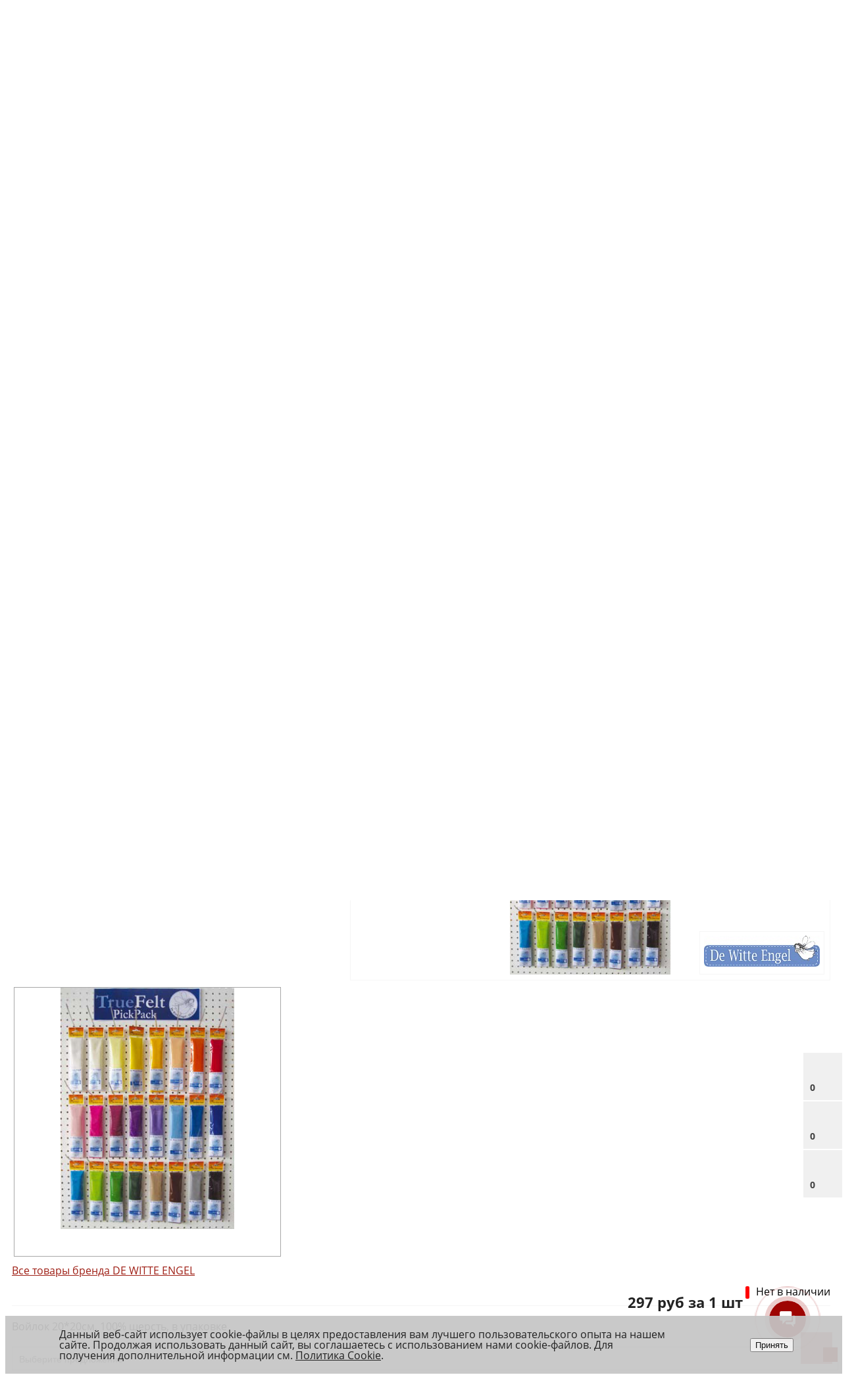

--- FILE ---
content_type: text/html; charset=UTF-8
request_url: https://fhobby.ru/bitrix/components/bitrix/catalog.bigdata.products/ajax.php?AJAX_ITEMS=undefined&RID=undefined
body_size: 7352
content:
<script>
			BX.cookie_prefix = 'BITRIX_SM';
			BX.cookie_domain = 'fhobby.ru';
			BX.current_server_time = '1768901402';

			if (!JCCatalogBigdataProducts.productsByRecommendation)
			{
				JCCatalogBigdataProducts.productsByRecommendation = [];
			}

			JCCatalogBigdataProducts.productsByRecommendation[34385] = "bestsellers";
JCCatalogBigdataProducts.productsByRecommendation[37193] = "bestsellers";
JCCatalogBigdataProducts.productsByRecommendation[37194] = "bestsellers";
JCCatalogBigdataProducts.productsByRecommendation[37196] = "bestsellers";


			BX.ready(function(){
				bx_rcm_adaptive_recommendation_event_attaching([{'productId':'34385','productUrl':'/catalog/felting_valyanie/igly_dlya_svalivaniya_shersti_tonkie_prym_131160/offer/#OFFER_ID#/','recommendationId':'bestsellers'},{'productId':'37193','productUrl':'/catalog/felting_valyanie/voylok_20_30_0_1sm_richard_wernekinck_wolgroothander_560221_20_30/offer/#OFFER_ID#/','recommendationId':'bestsellers'},{'productId':'37194','productUrl':'/catalog/felting_valyanie/nabor_voyloka_20_30sm_100_sherst_10_tsvetov_richard_wernekinck_wolgroothander_560221_n02/offer/#OFFER_ID#/','recommendationId':'bestsellers'},{'productId':'37196','productUrl':'/catalog/felting_valyanie/nabor_voyloka_20_30sm_100_sherst_10_tsvetov_richard_wernekinck_wolgroothander_560221_n06/offer/#OFFER_ID#/','recommendationId':'bestsellers'}], 'bigdata_recommended_products_Zz2YMH_items');
			});
		</script><!--'start_frame_cache_Zz2YMH'-->
<script type="text/javascript">
	BX.cookie_prefix = 'BITRIX_SM';
	BX.cookie_domain = 'fhobby.ru';
	BX.current_server_time = '1768901402';

	BX.ready(function(){
		bx_rcm_recommendation_event_attaching(BX('bigdata_recommeded_products_520585969_items'));
	});

</script>

<script type="text/javascript">
	BX.message({
		CBD_MESS_BTN_BUY: 'Купить',
		CBD_MESS_BTN_ADD_TO_BASKET: 'В корзину',

		CBD_MESS_BTN_DETAIL: 'Подробнее',

		CBD_MESS_NOT_AVAILABLE: 'Подробнее',
		CBD_BTN_MESSAGE_BASKET_REDIRECT: 'Перейти в корзину',
		BASKET_URL: '/personal/basket/',
		CBD_ADD_TO_BASKET_OK: 'Товар добавлен в корзину',
		CBD_TITLE_ERROR: 'Ошибка',
		CBD_TITLE_BASKET_PROPS: 'Свойства товара, добавляемые в корзину',
		CBD_TITLE_SUCCESSFUL: 'Товар добавлен в корзину',
		CBD_BASKET_UNKNOWN_ERROR: 'Неизвестная ошибка при добавлении товара в корзину',
		CBD_BTN_MESSAGE_SEND_PROPS: 'Выбрать',
		CBD_BTN_MESSAGE_CLOSE: 'Закрыть'
	});
	</script>
	<span id="bigdata_recommeded_products_520585969_items" class="bigdata_recommended_products_items">
	<input type="hidden" name="bigdata_recommendation_id" value="">
	        <h2>Персональные рекомендации</h2>
	<div class="row bxr-list">
	            <div id="bx_1182278561_3438534385" class="t_1 col-lg-3 col-md-3 col-sm-6 col-xs-12">
                    

	<div class="bxr-ecommerce-v3-lite" data-uid="0" data-resize="1" id="bx_1182278561_3438534385">
		<div class="bxr-element-container">
                    <div class="bxr-element-image">
                                                <a href="/catalog/felting_valyanie/igly_dlya_svalivaniya_shersti_tonkie_prym_131160/offer/#OFFER_ID#/">
                                <img src="/upload/resize_cache/iblock/c02/160_160_1/fp0h7mrflq583ceq6jlvz6rvc68kxsad.jpg" id="bx_1182278561_3438534385_pict" alt="Купить недорого   Иглы для сваливания шерсти тонкие, Prym, 131160" title="Купить недорого   Иглы для сваливания шерсти тонкие, Prym, 131160">
                            </a>
                            <!--<button class="bxr-element-detail-button bxr-bg-hover-light hidden-sm hidden-xs">
                                    <i class="fa fa-search-plus"></i>
                            </button>-->
                    </div>

                    
<div class="bxr-circle-marker-vertical">
						</div>



                    <div class="bxr-cart-basket-indicator">
                            <div class="bxr-indicator-item bxr-indicator-item-basket" data-item="34385">
                                    <span class="fa fa-shopping-cart"></span>
                                    <span class="bxr-counter-item bxr-counter-item-basket" data-item="34385">0</span>
                            </div>
                    </div>

                    <div class="bxr-sale-indicator">
                            <div class="bxr-basket-group">
                                <form class="bxr-basket-action bxr-basket-group" action="">
                                    <button class="bxr-indicator-item bxr-indicator-item-favor bxr-basket-favor" data-item="34385" tabindex="0">
                                        <span class="fa fa-heart-o"></span>
                                    </button>
                                    <input type="hidden" name="item" value="34385" tabindex="0">
                                    <input type="hidden" name="action" value="favor" tabindex="0">
                                    <input type="hidden" name="favor" value="yes">
                                </form>
                            </div>
                                                </div>
                    <div class="bxr-bottom-block">
                        			<div class="bxr-element-name" id="bxr-element-name-34385">
				<a href="/catalog/felting_valyanie/igly_dlya_svalivaniya_shersti_tonkie_prym_131160/offer/#OFFER_ID#/" id="bx_1182278561_3438534385" title="Иглы для сваливания шерсти тонкие, Prym, 131160">
                                    Иглы для сваливания шерсти тонкие, Prym, 131160                                </a>
                                			</div>

                        <div class="bxr-ra-string">
                            
                                                            <div class="bxr-element-avail" id="bx_1182278561_3438534385_avail">
                                        <div class="bxr-instock-wrap"><i class="fa fa-times"> нет в наличии</i></div>                                </div>
                            
                            <div class="clearfix"></div>
                        </div>


			<div class="bxr-element-price" id="bx_1182278561_3438534385_price">
				

<div class="bxr-product-price-wrap gggeee">
    <div class="bxr-market-item-price bxr-format-price">
        <!--current price with all discounts-->
        <span class="bxr-market-current-price bxr-market-format-price">
            			1 285 руб.		</span>
        <!--old price-->
                <div class="clearfix"></div>
    </div>
    <div class="clearfix"></div>
</div>
			</div>

			<div class="bxr-element-action"  id="bx_1182278561_3438534385_basket_actions">
                            <!--basket-btns block-->
	                            <div class="bxr-subscribe-wrap">
                                        
<span id="bxr-ev3l-0-34385-subscribe" class=
	"bxr-color-button bxr-subscribe" data-item=
	"34385" style=
		"">
                    Подписаться        </span>
<input type="hidden" id="bxr-ev3l-0-34385-subscribe_hidden">
<script type="text/javascript">
	var obbx_3066106591_bxrxev3lx0x34385xsubscribe = new JCCatalogProductSubscribe({'buttonId':'bxr-ev3l-0-34385-subscribe','jsObject':'obbx_3066106591_bxrxev3lx0x34385xsubscribe','alreadySubscribed':false,'productId':'34385','buttonClass':'bxr-color-button bxr-subscribe','urlListSubscriptions':'/'});

	BX.message({
		CPST_SUBSCRIBE_POPUP_TITLE: 'Подписка на товар',
		CPST_SUBSCRIBE_BUTTON_NAME: 'Подписаться',
		CPST_SUBSCRIBE_BUTTON_CLOSE: 'Закрыть',
		CPST_SUBSCRIBE_MANY_CONTACT_NOTIFY: 'Выберите способ уведомления:',
		CPST_SUBSCRIBE_LABLE_CONTACT_INPUT: 'Укажите Ваш #CONTACT#: ',
		CPST_SUBSCRIBE_VALIDATE_UNKNOW_ERROR: 'Ошибка валидации',
		CPST_SUBSCRIBE_VALIDATE_ERROR_EMPTY_FIELD: 'Не заполнено поле \"#FIELD#\"',
		CPST_SUBSCRIBE_VALIDATE_ERROR: 'Вы не выбрали способ уведомления',
		CPST_SUBSCRIBE_CAPTCHA_TITLE: 'Введите слово на картинке',
		CPST_STATUS_SUCCESS: 'Успешно',
		CPST_STATUS_ERROR: 'Произошла ошибка',
		CPST_ENTER_WORD_PICTURE: 'Введите слово на картинке',
		CPST_TITLE_ALREADY_SUBSCRIBED: 'Вы уже подписаны на данный товар',
		CPST_POPUP_SUBSCRIBED_TITLE: 'Вы подписаны',
		CPST_POPUP_SUBSCRIBED_TEXT: 'Список товаров на которые вы подписаны можно увидеть по ссылке #URL#'
	});
</script><script type="text/javascript">
	BX.ready(BX.defer(function(){
		if (!!window.obbx_3066106591_bxrxev3lx0x34385xsubscribe)
		{
			window.obbx_3066106591_bxrxev3lx0x34385xsubscribe.setButton('');
		}
	}));
</script>
                </div>
            				</div>
                    </div>
		</div>
	</div>



<script>

        catalogEcommerceV3Lite.resizeVerticalBlock();

</script>            </div>
                            <script type="text/javascript">
                        var obbx_1182278561_3438534385 =
                        new JCCatalogBigdataProducts({'PRODUCT_TYPE':'1','SHOW_QUANTITY':false,'SHOW_ADD_BASKET_BTN':false,'SHOW_BUY_BTN':true,'SHOW_ABSENT':true,'PRODUCT':{'ID':'34385','NAME':'Иглы для сваливания шерсти тонкие, Prym, 131160','PICT':{'ID':'57027250','SRC':'/upload/iblock/4e5/apr5dtpdhxa4w73k7k0a2qnso839kzak.jpg','WIDTH':'282','HEIGHT':'700'},'CAN_BUY':false,'SUBSCRIPTION':false,'CHECK_QUANTITY':true,'MAX_QUANTITY':'0','STEP_QUANTITY':'1','QUANTITY_FLOAT':false,'ADD_URL':'/catalog/khobbi_i_tvorchestvo/voylok_20_20sm_de_witte_engel_vpak999/offer/49720/?action_cbdp=ADD2BASKET&id=34385&AJAX_ITEMS=undefined&RID=undefined','SUBSCRIBE_URL':'/catalog/khobbi_i_tvorchestvo/voylok_20_20sm_de_witte_engel_vpak999/offer/49720/?action_cbdp=SUBSCRIBE_PRODUCT&id=34385&AJAX_ITEMS=undefined&RID=undefined'},'BASKET':{'ADD_PROPS':true,'QUANTITY':'quantity','PROPS':'prop','EMPTY_PROPS':''},'VISUAL':{'ID':'bx_1182278561_3438534385','PICT_ID':'bx_1182278561_3438534385_pict','QUANTITY_ID':'bx_1182278561_3438534385_quantity','QUANTITY_UP_ID':'bx_1182278561_3438534385_quant_up','QUANTITY_DOWN_ID':'bx_1182278561_3438534385_quant_down','PRICE_ID':'bx_1182278561_3438534385_price','BUY_ID':'bx_1182278561_3438534385_buy_link','BASKET_PROP_DIV':'bx_1182278561_3438534385_basket_prop','BASKET_FORM':''},'LAST_ELEMENT':'N','HAS_OFFERS':''});
                </script>
                    <div id="bx_1182278561_3719337193" class="t_1 col-lg-3 col-md-3 col-sm-6 col-xs-12">
                    

	<div class="bxr-ecommerce-v3-lite" data-uid="0" data-resize="1" id="bx_1182278561_3719337193">
		<div class="bxr-element-container">
                    <div class="bxr-element-image">
                                                <a href="/catalog/felting_valyanie/voylok_20_30_0_1sm_richard_wernekinck_wolgroothander_560221_20_30/offer/#OFFER_ID#/">
                                <img src="/upload/resize_cache/iblock/f78/160_160_1/2ea0dg3nfyyfmxm55l8k661msctaoswz.jpg" id="bx_1182278561_3719337193_pict" alt="Купить недорого   Войлок 20*30*0,1см, Richard Wernekinck Wolgroothander, 560221-20*30" title="Купить недорого   Войлок 20*30*0,1см, Richard Wernekinck Wolgroothander, 560221-20*30">
                            </a>
                            <!--<button class="bxr-element-detail-button bxr-bg-hover-light hidden-sm hidden-xs">
                                    <i class="fa fa-search-plus"></i>
                            </button>-->
                    </div>

                    
<div class="bxr-circle-marker-vertical">
						</div>



                    <div class="bxr-cart-basket-indicator">
                            <div class="bxr-indicator-item bxr-indicator-item-basket" data-item="37193">
                                    <span class="fa fa-shopping-cart"></span>
                                    <span class="bxr-counter-item bxr-counter-item-basket" data-item="37193">0</span>
                            </div>
                    </div>

                    <div class="bxr-sale-indicator">
                            <div class="bxr-basket-group">
                                <form class="bxr-basket-action bxr-basket-group" action="">
                                    <button class="bxr-indicator-item bxr-indicator-item-favor bxr-basket-favor" data-item="37193" tabindex="0">
                                        <span class="fa fa-heart-o"></span>
                                    </button>
                                    <input type="hidden" name="item" value="37193" tabindex="0">
                                    <input type="hidden" name="action" value="favor" tabindex="0">
                                    <input type="hidden" name="favor" value="yes">
                                </form>
                            </div>
                                                </div>
                    <div class="bxr-bottom-block">
                        			<div class="bxr-element-name" id="bxr-element-name-37193">
				<a href="/catalog/felting_valyanie/voylok_20_30_0_1sm_richard_wernekinck_wolgroothander_560221_20_30/offer/#OFFER_ID#/" id="bx_1182278561_3719337193" title="Войлок 20*30*0,1см, Richard Wernekinck Wolgroothander, 560221-20*30">
                                    Войлок 20*30*0,1см, Richard Wernekinck Wolgroothander, 560221-20*30                                </a>
                                			</div>

                        <div class="bxr-ra-string">
                            
                                                            <div class="bxr-element-avail" id="bx_1182278561_3719337193_avail">
                                        <div class="bxr-instock-wrap"><i class="fa fa-times"> нет в наличии</i></div>                                </div>
                            
                            <div class="clearfix"></div>
                        </div>


			<div class="bxr-element-price" id="bx_1182278561_3719337193_price">
				

<div class="bxr-product-price-wrap gggeee">
    <div class="bxr-market-item-price bxr-format-price">
        <!--current price with all discounts-->
        <span class="bxr-market-current-price bxr-market-format-price">
            			    от             					</span>
        <!--old price-->
                <div class="clearfix"></div>
    </div>
    <div class="clearfix"></div>
</div>
    <div class="bxr-offer-price-wrap" id="bxr-offer-price-40345" data-item="40345" style="display: none;">
                <div class="bxr-market-item-price bxr-format-price">
            <!--current price with all discounts-->
            <span class="bxr-market-current-price bxr-market-format-price" id="bx_1182278561_3719337193_price">
                 239 руб.            </span>
            <!--old price-->
            
            
            <div class="clearfix"></div>
        </div>
        <div class="clearfix"></div>
    </div>
       <div class="bxr-offer-price-wrap" id="bxr-offer-price-40397" data-item="40397" style="display: none;">
                <div class="bxr-market-item-price bxr-format-price">
            <!--current price with all discounts-->
            <span class="bxr-market-current-price bxr-market-format-price" id="bx_1182278561_3719337193_price">
                 239 руб.            </span>
            <!--old price-->
            
            
            <div class="clearfix"></div>
        </div>
        <div class="clearfix"></div>
    </div>
       <div class="bxr-offer-price-wrap" id="bxr-offer-price-40453" data-item="40453" style="display: none;">
                <div class="bxr-market-item-price bxr-format-price">
            <!--current price with all discounts-->
            <span class="bxr-market-current-price bxr-market-format-price" id="bx_1182278561_3719337193_price">
                 239 руб.            </span>
            <!--old price-->
            
            
            <div class="clearfix"></div>
        </div>
        <div class="clearfix"></div>
    </div>
       <div class="bxr-offer-price-wrap" id="bxr-offer-price-40540" data-item="40540" style="display: none;">
                <div class="bxr-market-item-price bxr-format-price">
            <!--current price with all discounts-->
            <span class="bxr-market-current-price bxr-market-format-price" id="bx_1182278561_3719337193_price">
                 239 руб.            </span>
            <!--old price-->
            
            
            <div class="clearfix"></div>
        </div>
        <div class="clearfix"></div>
    </div>
       <div class="bxr-offer-price-wrap" id="bxr-offer-price-40546" data-item="40546" style="display: none;">
                <div class="bxr-market-item-price bxr-format-price">
            <!--current price with all discounts-->
            <span class="bxr-market-current-price bxr-market-format-price" id="bx_1182278561_3719337193_price">
                 239 руб.            </span>
            <!--old price-->
            
            
            <div class="clearfix"></div>
        </div>
        <div class="clearfix"></div>
    </div>
       <div class="bxr-offer-price-wrap" id="bxr-offer-price-40566" data-item="40566" style="display: none;">
                <div class="bxr-market-item-price bxr-format-price">
            <!--current price with all discounts-->
            <span class="bxr-market-current-price bxr-market-format-price" id="bx_1182278561_3719337193_price">
                 239 руб.            </span>
            <!--old price-->
            
            
            <div class="clearfix"></div>
        </div>
        <div class="clearfix"></div>
    </div>
       <div class="bxr-offer-price-wrap" id="bxr-offer-price-40592" data-item="40592" style="display: none;">
                <div class="bxr-market-item-price bxr-format-price">
            <!--current price with all discounts-->
            <span class="bxr-market-current-price bxr-market-format-price" id="bx_1182278561_3719337193_price">
                 239 руб.            </span>
            <!--old price-->
            
            
            <div class="clearfix"></div>
        </div>
        <div class="clearfix"></div>
    </div>
       <div class="bxr-offer-price-wrap" id="bxr-offer-price-40624" data-item="40624" style="display: none;">
                <div class="bxr-market-item-price bxr-format-price">
            <!--current price with all discounts-->
            <span class="bxr-market-current-price bxr-market-format-price" id="bx_1182278561_3719337193_price">
                 239 руб.            </span>
            <!--old price-->
            
            
            <div class="clearfix"></div>
        </div>
        <div class="clearfix"></div>
    </div>
       <div class="bxr-offer-price-wrap" id="bxr-offer-price-40668" data-item="40668" style="display: none;">
                <div class="bxr-market-item-price bxr-format-price">
            <!--current price with all discounts-->
            <span class="bxr-market-current-price bxr-market-format-price" id="bx_1182278561_3719337193_price">
                 239 руб.            </span>
            <!--old price-->
            
            
            <div class="clearfix"></div>
        </div>
        <div class="clearfix"></div>
    </div>
       <div class="bxr-offer-price-wrap" id="bxr-offer-price-40682" data-item="40682" style="display: none;">
                <div class="bxr-market-item-price bxr-format-price">
            <!--current price with all discounts-->
            <span class="bxr-market-current-price bxr-market-format-price" id="bx_1182278561_3719337193_price">
                 239 руб.            </span>
            <!--old price-->
            
            
            <div class="clearfix"></div>
        </div>
        <div class="clearfix"></div>
    </div>
       <div class="bxr-offer-price-wrap" id="bxr-offer-price-40773" data-item="40773" style="display: none;">
                <div class="bxr-market-item-price bxr-format-price">
            <!--current price with all discounts-->
            <span class="bxr-market-current-price bxr-market-format-price" id="bx_1182278561_3719337193_price">
                 239 руб.            </span>
            <!--old price-->
            
            
            <div class="clearfix"></div>
        </div>
        <div class="clearfix"></div>
    </div>
       <div class="bxr-offer-price-wrap" id="bxr-offer-price-41006" data-item="41006" style="display: none;">
                <div class="bxr-market-item-price bxr-format-price">
            <!--current price with all discounts-->
            <span class="bxr-market-current-price bxr-market-format-price" id="bx_1182278561_3719337193_price">
                 239 руб.            </span>
            <!--old price-->
            
            
            <div class="clearfix"></div>
        </div>
        <div class="clearfix"></div>
    </div>
       <div class="bxr-offer-price-wrap" id="bxr-offer-price-41045" data-item="41045" style="display: none;">
                <div class="bxr-market-item-price bxr-format-price">
            <!--current price with all discounts-->
            <span class="bxr-market-current-price bxr-market-format-price" id="bx_1182278561_3719337193_price">
                 239 руб.            </span>
            <!--old price-->
            
            
            <div class="clearfix"></div>
        </div>
        <div class="clearfix"></div>
    </div>
       <div class="bxr-offer-price-wrap" id="bxr-offer-price-41056" data-item="41056" style="display: none;">
                <div class="bxr-market-item-price bxr-format-price">
            <!--current price with all discounts-->
            <span class="bxr-market-current-price bxr-market-format-price" id="bx_1182278561_3719337193_price">
                 239 руб.            </span>
            <!--old price-->
            
            
            <div class="clearfix"></div>
        </div>
        <div class="clearfix"></div>
    </div>
       <div class="bxr-offer-price-wrap" id="bxr-offer-price-41150" data-item="41150" style="display: none;">
                <div class="bxr-market-item-price bxr-format-price">
            <!--current price with all discounts-->
            <span class="bxr-market-current-price bxr-market-format-price" id="bx_1182278561_3719337193_price">
                 239 руб.            </span>
            <!--old price-->
            
            
            <div class="clearfix"></div>
        </div>
        <div class="clearfix"></div>
    </div>
       <div class="bxr-offer-price-wrap" id="bxr-offer-price-41247" data-item="41247" style="display: none;">
                <div class="bxr-market-item-price bxr-format-price">
            <!--current price with all discounts-->
            <span class="bxr-market-current-price bxr-market-format-price" id="bx_1182278561_3719337193_price">
                 239 руб.            </span>
            <!--old price-->
            
            
            <div class="clearfix"></div>
        </div>
        <div class="clearfix"></div>
    </div>
       <div class="bxr-offer-price-wrap" id="bxr-offer-price-41380" data-item="41380" style="display: none;">
                <div class="bxr-market-item-price bxr-format-price">
            <!--current price with all discounts-->
            <span class="bxr-market-current-price bxr-market-format-price" id="bx_1182278561_3719337193_price">
                 239 руб.            </span>
            <!--old price-->
            
            
            <div class="clearfix"></div>
        </div>
        <div class="clearfix"></div>
    </div>
       <div class="bxr-offer-price-wrap" id="bxr-offer-price-41426" data-item="41426" style="display: none;">
                <div class="bxr-market-item-price bxr-format-price">
            <!--current price with all discounts-->
            <span class="bxr-market-current-price bxr-market-format-price" id="bx_1182278561_3719337193_price">
                 239 руб.            </span>
            <!--old price-->
            
            
            <div class="clearfix"></div>
        </div>
        <div class="clearfix"></div>
    </div>
       <div class="bxr-offer-price-wrap" id="bxr-offer-price-41462" data-item="41462" style="display: none;">
                <div class="bxr-market-item-price bxr-format-price">
            <!--current price with all discounts-->
            <span class="bxr-market-current-price bxr-market-format-price" id="bx_1182278561_3719337193_price">
                 239 руб.            </span>
            <!--old price-->
            
            
            <div class="clearfix"></div>
        </div>
        <div class="clearfix"></div>
    </div>
       <div class="bxr-offer-price-wrap" id="bxr-offer-price-41483" data-item="41483" style="display: none;">
                <div class="bxr-market-item-price bxr-format-price">
            <!--current price with all discounts-->
            <span class="bxr-market-current-price bxr-market-format-price" id="bx_1182278561_3719337193_price">
                 239 руб.            </span>
            <!--old price-->
            
            
            <div class="clearfix"></div>
        </div>
        <div class="clearfix"></div>
    </div>
       <div class="bxr-offer-price-wrap" id="bxr-offer-price-41562" data-item="41562" style="display: none;">
                <div class="bxr-market-item-price bxr-format-price">
            <!--current price with all discounts-->
            <span class="bxr-market-current-price bxr-market-format-price" id="bx_1182278561_3719337193_price">
                 239 руб.            </span>
            <!--old price-->
            
            
            <div class="clearfix"></div>
        </div>
        <div class="clearfix"></div>
    </div>
       <div class="bxr-offer-price-wrap" id="bxr-offer-price-41655" data-item="41655" style="display: none;">
                <div class="bxr-market-item-price bxr-format-price">
            <!--current price with all discounts-->
            <span class="bxr-market-current-price bxr-market-format-price" id="bx_1182278561_3719337193_price">
                 239 руб.            </span>
            <!--old price-->
            
            
            <div class="clearfix"></div>
        </div>
        <div class="clearfix"></div>
    </div>
       <div class="bxr-offer-price-wrap" id="bxr-offer-price-41741" data-item="41741" style="display: none;">
                <div class="bxr-market-item-price bxr-format-price">
            <!--current price with all discounts-->
            <span class="bxr-market-current-price bxr-market-format-price" id="bx_1182278561_3719337193_price">
                 239 руб.            </span>
            <!--old price-->
            
            
            <div class="clearfix"></div>
        </div>
        <div class="clearfix"></div>
    </div>
       <div class="bxr-offer-price-wrap" id="bxr-offer-price-41762" data-item="41762" style="display: none;">
                <div class="bxr-market-item-price bxr-format-price">
            <!--current price with all discounts-->
            <span class="bxr-market-current-price bxr-market-format-price" id="bx_1182278561_3719337193_price">
                 239 руб.            </span>
            <!--old price-->
            
            
            <div class="clearfix"></div>
        </div>
        <div class="clearfix"></div>
    </div>
       <div class="bxr-offer-price-wrap" id="bxr-offer-price-41835" data-item="41835" style="display: none;">
                <div class="bxr-market-item-price bxr-format-price">
            <!--current price with all discounts-->
            <span class="bxr-market-current-price bxr-market-format-price" id="bx_1182278561_3719337193_price">
                 239 руб.            </span>
            <!--old price-->
            
            
            <div class="clearfix"></div>
        </div>
        <div class="clearfix"></div>
    </div>
       <div class="bxr-offer-price-wrap" id="bxr-offer-price-41872" data-item="41872" style="display: none;">
                <div class="bxr-market-item-price bxr-format-price">
            <!--current price with all discounts-->
            <span class="bxr-market-current-price bxr-market-format-price" id="bx_1182278561_3719337193_price">
                 239 руб.            </span>
            <!--old price-->
            
            
            <div class="clearfix"></div>
        </div>
        <div class="clearfix"></div>
    </div>
       <div class="bxr-offer-price-wrap" id="bxr-offer-price-41927" data-item="41927" style="display: none;">
                <div class="bxr-market-item-price bxr-format-price">
            <!--current price with all discounts-->
            <span class="bxr-market-current-price bxr-market-format-price" id="bx_1182278561_3719337193_price">
                 239 руб.            </span>
            <!--old price-->
            
            
            <div class="clearfix"></div>
        </div>
        <div class="clearfix"></div>
    </div>
       <div class="bxr-offer-price-wrap" id="bxr-offer-price-42110" data-item="42110" style="display: none;">
                <div class="bxr-market-item-price bxr-format-price">
            <!--current price with all discounts-->
            <span class="bxr-market-current-price bxr-market-format-price" id="bx_1182278561_3719337193_price">
                 239 руб.            </span>
            <!--old price-->
            
            
            <div class="clearfix"></div>
        </div>
        <div class="clearfix"></div>
    </div>
       <div class="bxr-offer-price-wrap" id="bxr-offer-price-42122" data-item="42122" style="display: none;">
                <div class="bxr-market-item-price bxr-format-price">
            <!--current price with all discounts-->
            <span class="bxr-market-current-price bxr-market-format-price" id="bx_1182278561_3719337193_price">
                 239 руб.            </span>
            <!--old price-->
            
            
            <div class="clearfix"></div>
        </div>
        <div class="clearfix"></div>
    </div>
       <div class="bxr-offer-price-wrap" id="bxr-offer-price-42205" data-item="42205" style="display: none;">
                <div class="bxr-market-item-price bxr-format-price">
            <!--current price with all discounts-->
            <span class="bxr-market-current-price bxr-market-format-price" id="bx_1182278561_3719337193_price">
                 239 руб.            </span>
            <!--old price-->
            
            
            <div class="clearfix"></div>
        </div>
        <div class="clearfix"></div>
    </div>
       <div class="bxr-offer-price-wrap" id="bxr-offer-price-42236" data-item="42236" style="display: none;">
                <div class="bxr-market-item-price bxr-format-price">
            <!--current price with all discounts-->
            <span class="bxr-market-current-price bxr-market-format-price" id="bx_1182278561_3719337193_price">
                 239 руб.            </span>
            <!--old price-->
            
            
            <div class="clearfix"></div>
        </div>
        <div class="clearfix"></div>
    </div>
       <div class="bxr-offer-price-wrap" id="bxr-offer-price-42273" data-item="42273" style="display: none;">
                <div class="bxr-market-item-price bxr-format-price">
            <!--current price with all discounts-->
            <span class="bxr-market-current-price bxr-market-format-price" id="bx_1182278561_3719337193_price">
                 239 руб.            </span>
            <!--old price-->
            
            
            <div class="clearfix"></div>
        </div>
        <div class="clearfix"></div>
    </div>
       <div class="bxr-offer-price-wrap" id="bxr-offer-price-42467" data-item="42467" style="display: none;">
                <div class="bxr-market-item-price bxr-format-price">
            <!--current price with all discounts-->
            <span class="bxr-market-current-price bxr-market-format-price" id="bx_1182278561_3719337193_price">
                 239 руб.            </span>
            <!--old price-->
            
            
            <div class="clearfix"></div>
        </div>
        <div class="clearfix"></div>
    </div>
       <div class="bxr-offer-price-wrap" id="bxr-offer-price-42758" data-item="42758" style="display: none;">
                <div class="bxr-market-item-price bxr-format-price">
            <!--current price with all discounts-->
            <span class="bxr-market-current-price bxr-market-format-price" id="bx_1182278561_3719337193_price">
                 239 руб.            </span>
            <!--old price-->
            
            
            <div class="clearfix"></div>
        </div>
        <div class="clearfix"></div>
    </div>
       <div class="bxr-offer-price-wrap" id="bxr-offer-price-42977" data-item="42977" style="display: none;">
                <div class="bxr-market-item-price bxr-format-price">
            <!--current price with all discounts-->
            <span class="bxr-market-current-price bxr-market-format-price" id="bx_1182278561_3719337193_price">
                 239 руб.            </span>
            <!--old price-->
            
            
            <div class="clearfix"></div>
        </div>
        <div class="clearfix"></div>
    </div>
       <div class="bxr-offer-price-wrap" id="bxr-offer-price-43114" data-item="43114" style="display: none;">
                <div class="bxr-market-item-price bxr-format-price">
            <!--current price with all discounts-->
            <span class="bxr-market-current-price bxr-market-format-price" id="bx_1182278561_3719337193_price">
                 239 руб.            </span>
            <!--old price-->
            
            
            <div class="clearfix"></div>
        </div>
        <div class="clearfix"></div>
    </div>
       <div class="bxr-offer-price-wrap" id="bxr-offer-price-43159" data-item="43159" style="display: none;">
                <div class="bxr-market-item-price bxr-format-price">
            <!--current price with all discounts-->
            <span class="bxr-market-current-price bxr-market-format-price" id="bx_1182278561_3719337193_price">
                 239 руб.            </span>
            <!--old price-->
            
            
            <div class="clearfix"></div>
        </div>
        <div class="clearfix"></div>
    </div>
       <div class="bxr-offer-price-wrap" id="bxr-offer-price-43230" data-item="43230" style="display: none;">
                <div class="bxr-market-item-price bxr-format-price">
            <!--current price with all discounts-->
            <span class="bxr-market-current-price bxr-market-format-price" id="bx_1182278561_3719337193_price">
                 239 руб.            </span>
            <!--old price-->
            
            
            <div class="clearfix"></div>
        </div>
        <div class="clearfix"></div>
    </div>
       <div class="bxr-offer-price-wrap" id="bxr-offer-price-43252" data-item="43252" style="display: none;">
                <div class="bxr-market-item-price bxr-format-price">
            <!--current price with all discounts-->
            <span class="bxr-market-current-price bxr-market-format-price" id="bx_1182278561_3719337193_price">
                 239 руб.            </span>
            <!--old price-->
            
            
            <div class="clearfix"></div>
        </div>
        <div class="clearfix"></div>
    </div>
       <div class="bxr-offer-price-wrap" id="bxr-offer-price-43352" data-item="43352" style="display: none;">
                <div class="bxr-market-item-price bxr-format-price">
            <!--current price with all discounts-->
            <span class="bxr-market-current-price bxr-market-format-price" id="bx_1182278561_3719337193_price">
                 239 руб.            </span>
            <!--old price-->
            
            
            <div class="clearfix"></div>
        </div>
        <div class="clearfix"></div>
    </div>
       <div class="bxr-offer-price-wrap" id="bxr-offer-price-43391" data-item="43391" style="display: none;">
                <div class="bxr-market-item-price bxr-format-price">
            <!--current price with all discounts-->
            <span class="bxr-market-current-price bxr-market-format-price" id="bx_1182278561_3719337193_price">
                 239 руб.            </span>
            <!--old price-->
            
            
            <div class="clearfix"></div>
        </div>
        <div class="clearfix"></div>
    </div>
       <div class="bxr-offer-price-wrap" id="bxr-offer-price-43404" data-item="43404" style="display: none;">
                <div class="bxr-market-item-price bxr-format-price">
            <!--current price with all discounts-->
            <span class="bxr-market-current-price bxr-market-format-price" id="bx_1182278561_3719337193_price">
                 239 руб.            </span>
            <!--old price-->
            
            
            <div class="clearfix"></div>
        </div>
        <div class="clearfix"></div>
    </div>
       <div class="bxr-offer-price-wrap" id="bxr-offer-price-43453" data-item="43453" style="display: none;">
                <div class="bxr-market-item-price bxr-format-price">
            <!--current price with all discounts-->
            <span class="bxr-market-current-price bxr-market-format-price" id="bx_1182278561_3719337193_price">
                 239 руб.            </span>
            <!--old price-->
            
            
            <div class="clearfix"></div>
        </div>
        <div class="clearfix"></div>
    </div>
       <div class="bxr-offer-price-wrap" id="bxr-offer-price-43505" data-item="43505" style="display: none;">
                <div class="bxr-market-item-price bxr-format-price">
            <!--current price with all discounts-->
            <span class="bxr-market-current-price bxr-market-format-price" id="bx_1182278561_3719337193_price">
                 239 руб.            </span>
            <!--old price-->
            
            
            <div class="clearfix"></div>
        </div>
        <div class="clearfix"></div>
    </div>
       <div class="bxr-offer-price-wrap" id="bxr-offer-price-43607" data-item="43607" style="display: none;">
                <div class="bxr-market-item-price bxr-format-price">
            <!--current price with all discounts-->
            <span class="bxr-market-current-price bxr-market-format-price" id="bx_1182278561_3719337193_price">
                 239 руб.            </span>
            <!--old price-->
            
            
            <div class="clearfix"></div>
        </div>
        <div class="clearfix"></div>
    </div>
       <div class="bxr-offer-price-wrap" id="bxr-offer-price-43693" data-item="43693" style="display: none;">
                <div class="bxr-market-item-price bxr-format-price">
            <!--current price with all discounts-->
            <span class="bxr-market-current-price bxr-market-format-price" id="bx_1182278561_3719337193_price">
                 239 руб.            </span>
            <!--old price-->
            
            
            <div class="clearfix"></div>
        </div>
        <div class="clearfix"></div>
    </div>
       <div class="bxr-offer-price-wrap" id="bxr-offer-price-43790" data-item="43790" style="display: none;">
                <div class="bxr-market-item-price bxr-format-price">
            <!--current price with all discounts-->
            <span class="bxr-market-current-price bxr-market-format-price" id="bx_1182278561_3719337193_price">
                 239 руб.            </span>
            <!--old price-->
            
            
            <div class="clearfix"></div>
        </div>
        <div class="clearfix"></div>
    </div>
       <div class="bxr-offer-price-wrap" id="bxr-offer-price-43811" data-item="43811" style="display: none;">
                <div class="bxr-market-item-price bxr-format-price">
            <!--current price with all discounts-->
            <span class="bxr-market-current-price bxr-market-format-price" id="bx_1182278561_3719337193_price">
                 239 руб.            </span>
            <!--old price-->
            
            
            <div class="clearfix"></div>
        </div>
        <div class="clearfix"></div>
    </div>
       <div class="bxr-offer-price-wrap" id="bxr-offer-price-43915" data-item="43915" style="display: none;">
                <div class="bxr-market-item-price bxr-format-price">
            <!--current price with all discounts-->
            <span class="bxr-market-current-price bxr-market-format-price" id="bx_1182278561_3719337193_price">
                 239 руб.            </span>
            <!--old price-->
            
            
            <div class="clearfix"></div>
        </div>
        <div class="clearfix"></div>
    </div>
       <div class="bxr-offer-price-wrap" id="bxr-offer-price-43992" data-item="43992" style="display: none;">
                <div class="bxr-market-item-price bxr-format-price">
            <!--current price with all discounts-->
            <span class="bxr-market-current-price bxr-market-format-price" id="bx_1182278561_3719337193_price">
                 239 руб.            </span>
            <!--old price-->
            
            
            <div class="clearfix"></div>
        </div>
        <div class="clearfix"></div>
    </div>
       <div class="bxr-offer-price-wrap" id="bxr-offer-price-44022" data-item="44022" style="display: none;">
                <div class="bxr-market-item-price bxr-format-price">
            <!--current price with all discounts-->
            <span class="bxr-market-current-price bxr-market-format-price" id="bx_1182278561_3719337193_price">
                 239 руб.            </span>
            <!--old price-->
            
            
            <div class="clearfix"></div>
        </div>
        <div class="clearfix"></div>
    </div>
       <div class="bxr-offer-price-wrap" id="bxr-offer-price-44056" data-item="44056" style="display: none;">
                <div class="bxr-market-item-price bxr-format-price">
            <!--current price with all discounts-->
            <span class="bxr-market-current-price bxr-market-format-price" id="bx_1182278561_3719337193_price">
                 239 руб.            </span>
            <!--old price-->
            
            
            <div class="clearfix"></div>
        </div>
        <div class="clearfix"></div>
    </div>
       <div class="bxr-offer-price-wrap" id="bxr-offer-price-44078" data-item="44078" style="display: none;">
                <div class="bxr-market-item-price bxr-format-price">
            <!--current price with all discounts-->
            <span class="bxr-market-current-price bxr-market-format-price" id="bx_1182278561_3719337193_price">
                 239 руб.            </span>
            <!--old price-->
            
            
            <div class="clearfix"></div>
        </div>
        <div class="clearfix"></div>
    </div>
       <div class="bxr-offer-price-wrap" id="bxr-offer-price-44099" data-item="44099" style="display: none;">
                <div class="bxr-market-item-price bxr-format-price">
            <!--current price with all discounts-->
            <span class="bxr-market-current-price bxr-market-format-price" id="bx_1182278561_3719337193_price">
                 239 руб.            </span>
            <!--old price-->
            
            
            <div class="clearfix"></div>
        </div>
        <div class="clearfix"></div>
    </div>
       <div class="bxr-offer-price-wrap" id="bxr-offer-price-44111" data-item="44111" style="display: none;">
                <div class="bxr-market-item-price bxr-format-price">
            <!--current price with all discounts-->
            <span class="bxr-market-current-price bxr-market-format-price" id="bx_1182278561_3719337193_price">
                 239 руб.            </span>
            <!--old price-->
            
            
            <div class="clearfix"></div>
        </div>
        <div class="clearfix"></div>
    </div>
       <div class="bxr-offer-price-wrap" id="bxr-offer-price-44169" data-item="44169" style="display: none;">
                <div class="bxr-market-item-price bxr-format-price">
            <!--current price with all discounts-->
            <span class="bxr-market-current-price bxr-market-format-price" id="bx_1182278561_3719337193_price">
                 239 руб.            </span>
            <!--old price-->
            
            
            <div class="clearfix"></div>
        </div>
        <div class="clearfix"></div>
    </div>
       <div class="bxr-offer-price-wrap" id="bxr-offer-price-44182" data-item="44182" style="display: none;">
                <div class="bxr-market-item-price bxr-format-price">
            <!--current price with all discounts-->
            <span class="bxr-market-current-price bxr-market-format-price" id="bx_1182278561_3719337193_price">
                 239 руб.            </span>
            <!--old price-->
            
            
            <div class="clearfix"></div>
        </div>
        <div class="clearfix"></div>
    </div>
       <div class="bxr-offer-price-wrap" id="bxr-offer-price-47826" data-item="47826" style="display: none;">
                <div class="bxr-market-item-price bxr-format-price">
            <!--current price with all discounts-->
            <span class="bxr-market-current-price bxr-market-format-price" id="bx_1182278561_3719337193_price">
                 239 руб.            </span>
            <!--old price-->
            
            
            <div class="clearfix"></div>
        </div>
        <div class="clearfix"></div>
    </div>
       <div class="bxr-offer-price-wrap" id="bxr-offer-price-47932" data-item="47932" style="display: none;">
                <div class="bxr-market-item-price bxr-format-price">
            <!--current price with all discounts-->
            <span class="bxr-market-current-price bxr-market-format-price" id="bx_1182278561_3719337193_price">
                 239 руб.            </span>
            <!--old price-->
            
            
            <div class="clearfix"></div>
        </div>
        <div class="clearfix"></div>
    </div>
       <div class="bxr-offer-price-wrap" id="bxr-offer-price-47993" data-item="47993" style="display: none;">
                <div class="bxr-market-item-price bxr-format-price">
            <!--current price with all discounts-->
            <span class="bxr-market-current-price bxr-market-format-price" id="bx_1182278561_3719337193_price">
                 239 руб.            </span>
            <!--old price-->
            
            
            <div class="clearfix"></div>
        </div>
        <div class="clearfix"></div>
    </div>
       <div class="bxr-offer-price-wrap" id="bxr-offer-price-48007" data-item="48007" style="display: none;">
                <div class="bxr-market-item-price bxr-format-price">
            <!--current price with all discounts-->
            <span class="bxr-market-current-price bxr-market-format-price" id="bx_1182278561_3719337193_price">
                 239 руб.            </span>
            <!--old price-->
            
            
            <div class="clearfix"></div>
        </div>
        <div class="clearfix"></div>
    </div>
       <div class="bxr-offer-price-wrap" id="bxr-offer-price-48083" data-item="48083" style="display: none;">
                <div class="bxr-market-item-price bxr-format-price">
            <!--current price with all discounts-->
            <span class="bxr-market-current-price bxr-market-format-price" id="bx_1182278561_3719337193_price">
                 239 руб.            </span>
            <!--old price-->
            
            
            <div class="clearfix"></div>
        </div>
        <div class="clearfix"></div>
    </div>
       <div class="bxr-offer-price-wrap" id="bxr-offer-price-48240" data-item="48240" style="display: none;">
                <div class="bxr-market-item-price bxr-format-price">
            <!--current price with all discounts-->
            <span class="bxr-market-current-price bxr-market-format-price" id="bx_1182278561_3719337193_price">
                 239 руб.            </span>
            <!--old price-->
            
            
            <div class="clearfix"></div>
        </div>
        <div class="clearfix"></div>
    </div>
       <div class="bxr-offer-price-wrap" id="bxr-offer-price-48292" data-item="48292" style="display: none;">
                <div class="bxr-market-item-price bxr-format-price">
            <!--current price with all discounts-->
            <span class="bxr-market-current-price bxr-market-format-price" id="bx_1182278561_3719337193_price">
                 239 руб.            </span>
            <!--old price-->
            
            
            <div class="clearfix"></div>
        </div>
        <div class="clearfix"></div>
    </div>
       <div class="bxr-offer-price-wrap" id="bxr-offer-price-48339" data-item="48339" style="display: none;">
                <div class="bxr-market-item-price bxr-format-price">
            <!--current price with all discounts-->
            <span class="bxr-market-current-price bxr-market-format-price" id="bx_1182278561_3719337193_price">
                 239 руб.            </span>
            <!--old price-->
            
            
            <div class="clearfix"></div>
        </div>
        <div class="clearfix"></div>
    </div>
       <div class="bxr-offer-price-wrap" id="bxr-offer-price-48396" data-item="48396" style="display: none;">
                <div class="bxr-market-item-price bxr-format-price">
            <!--current price with all discounts-->
            <span class="bxr-market-current-price bxr-market-format-price" id="bx_1182278561_3719337193_price">
                 239 руб.            </span>
            <!--old price-->
            
            
            <div class="clearfix"></div>
        </div>
        <div class="clearfix"></div>
    </div>
       <div class="bxr-offer-price-wrap" id="bxr-offer-price-48531" data-item="48531" style="display: none;">
                <div class="bxr-market-item-price bxr-format-price">
            <!--current price with all discounts-->
            <span class="bxr-market-current-price bxr-market-format-price" id="bx_1182278561_3719337193_price">
                 239 руб.            </span>
            <!--old price-->
            
            
            <div class="clearfix"></div>
        </div>
        <div class="clearfix"></div>
    </div>
       <div class="bxr-offer-price-wrap" id="bxr-offer-price-48561" data-item="48561" style="display: none;">
                <div class="bxr-market-item-price bxr-format-price">
            <!--current price with all discounts-->
            <span class="bxr-market-current-price bxr-market-format-price" id="bx_1182278561_3719337193_price">
                 239 руб.            </span>
            <!--old price-->
            
            
            <div class="clearfix"></div>
        </div>
        <div class="clearfix"></div>
    </div>
       <div class="bxr-offer-price-wrap" id="bxr-offer-price-48662" data-item="48662" style="display: none;">
                <div class="bxr-market-item-price bxr-format-price">
            <!--current price with all discounts-->
            <span class="bxr-market-current-price bxr-market-format-price" id="bx_1182278561_3719337193_price">
                 239 руб.            </span>
            <!--old price-->
            
            
            <div class="clearfix"></div>
        </div>
        <div class="clearfix"></div>
    </div>
       <div class="bxr-offer-price-wrap" id="bxr-offer-price-48695" data-item="48695" style="display: none;">
                <div class="bxr-market-item-price bxr-format-price">
            <!--current price with all discounts-->
            <span class="bxr-market-current-price bxr-market-format-price" id="bx_1182278561_3719337193_price">
                 239 руб.            </span>
            <!--old price-->
            
            
            <div class="clearfix"></div>
        </div>
        <div class="clearfix"></div>
    </div>
       <div class="bxr-offer-price-wrap" id="bxr-offer-price-48788" data-item="48788" style="display: none;">
                <div class="bxr-market-item-price bxr-format-price">
            <!--current price with all discounts-->
            <span class="bxr-market-current-price bxr-market-format-price" id="bx_1182278561_3719337193_price">
                 239 руб.            </span>
            <!--old price-->
            
            
            <div class="clearfix"></div>
        </div>
        <div class="clearfix"></div>
    </div>
       <div class="bxr-offer-price-wrap" id="bxr-offer-price-48942" data-item="48942" style="display: none;">
                <div class="bxr-market-item-price bxr-format-price">
            <!--current price with all discounts-->
            <span class="bxr-market-current-price bxr-market-format-price" id="bx_1182278561_3719337193_price">
                 239 руб.            </span>
            <!--old price-->
            
            
            <div class="clearfix"></div>
        </div>
        <div class="clearfix"></div>
    </div>
       <div class="bxr-offer-price-wrap" id="bxr-offer-price-49383" data-item="49383" style="display: none;">
                <div class="bxr-market-item-price bxr-format-price">
            <!--current price with all discounts-->
            <span class="bxr-market-current-price bxr-market-format-price" id="bx_1182278561_3719337193_price">
                 239 руб.            </span>
            <!--old price-->
            
            
            <div class="clearfix"></div>
        </div>
        <div class="clearfix"></div>
    </div>
       <div class="bxr-offer-price-wrap" id="bxr-offer-price-49387" data-item="49387" style="display: none;">
                <div class="bxr-market-item-price bxr-format-price">
            <!--current price with all discounts-->
            <span class="bxr-market-current-price bxr-market-format-price" id="bx_1182278561_3719337193_price">
                 239 руб.            </span>
            <!--old price-->
            
            
            <div class="clearfix"></div>
        </div>
        <div class="clearfix"></div>
    </div>
       <div class="bxr-offer-price-wrap" id="bxr-offer-price-49453" data-item="49453" style="display: none;">
                <div class="bxr-market-item-price bxr-format-price">
            <!--current price with all discounts-->
            <span class="bxr-market-current-price bxr-market-format-price" id="bx_1182278561_3719337193_price">
                 239 руб.            </span>
            <!--old price-->
            
            
            <div class="clearfix"></div>
        </div>
        <div class="clearfix"></div>
    </div>
       <div class="bxr-offer-price-wrap" id="bxr-offer-price-49456" data-item="49456" style="display: none;">
                <div class="bxr-market-item-price bxr-format-price">
            <!--current price with all discounts-->
            <span class="bxr-market-current-price bxr-market-format-price" id="bx_1182278561_3719337193_price">
                 239 руб.            </span>
            <!--old price-->
            
            
            <div class="clearfix"></div>
        </div>
        <div class="clearfix"></div>
    </div>
       <div class="bxr-offer-price-wrap" id="bxr-offer-price-49689" data-item="49689" style="display: none;">
                <div class="bxr-market-item-price bxr-format-price">
            <!--current price with all discounts-->
            <span class="bxr-market-current-price bxr-market-format-price" id="bx_1182278561_3719337193_price">
                 239 руб.            </span>
            <!--old price-->
            
            
            <div class="clearfix"></div>
        </div>
        <div class="clearfix"></div>
    </div>
       <div class="bxr-offer-price-wrap" id="bxr-offer-price-49773" data-item="49773" style="display: none;">
                <div class="bxr-market-item-price bxr-format-price">
            <!--current price with all discounts-->
            <span class="bxr-market-current-price bxr-market-format-price" id="bx_1182278561_3719337193_price">
                 239 руб.            </span>
            <!--old price-->
            
            
            <div class="clearfix"></div>
        </div>
        <div class="clearfix"></div>
    </div>
   			</div>

			<div class="bxr-element-action"  id="bx_1182278561_3719337193_basket_actions">
                            <!--basket-btns block-->
    <a href="/catalog/felting_valyanie/voylok_20_30_0_1sm_richard_wernekinck_wolgroothander_560221_20_30/offer/#OFFER_ID#/" class="bxr-color-button" id="bx_1182278561_3719337193_buy_link">
	Подробнее    </a>
			</div>
                    </div>
		</div>
	</div>



<script>

        catalogEcommerceV3Lite.resizeVerticalBlock();

</script>            </div>
                            <script type="text/javascript">
                        var obbx_1182278561_3719337193 =
                        new JCCatalogBigdataProducts({'PRODUCT_TYPE':'1','SHOW_QUANTITY':false,'SHOW_ADD_BASKET_BTN':false,'SHOW_BUY_BTN':true,'SHOW_ABSENT':true,'PRODUCT':{'ID':'37193','NAME':'Войлок 20*30*0,1см, Richard Wernekinck Wolgroothander, 560221-20*30','PICT':{'ID':'12107917','SRC':'/upload/iblock/23f/nicdhnv7vqgbuuaglthpncgobjlxxmkw.jpg','WIDTH':'300','HEIGHT':'300'},'CAN_BUY':false,'SUBSCRIPTION':false,'CHECK_QUANTITY':'','MAX_QUANTITY':'0','STEP_QUANTITY':'1','QUANTITY_FLOAT':false,'ADD_URL':'/catalog/khobbi_i_tvorchestvo/voylok_20_20sm_de_witte_engel_vpak999/offer/49720/?action_cbdp=ADD2BASKET&id=37193&AJAX_ITEMS=undefined&RID=undefined','SUBSCRIBE_URL':'/catalog/khobbi_i_tvorchestvo/voylok_20_20sm_de_witte_engel_vpak999/offer/49720/?action_cbdp=SUBSCRIBE_PRODUCT&id=37193&AJAX_ITEMS=undefined&RID=undefined'},'BASKET':{'ADD_PROPS':true,'QUANTITY':'quantity','PROPS':'prop','EMPTY_PROPS':''},'VISUAL':{'ID':'bx_1182278561_3719337193','PICT_ID':'bx_1182278561_3719337193_pict','QUANTITY_ID':'bx_1182278561_3719337193_quantity','QUANTITY_UP_ID':'bx_1182278561_3719337193_quant_up','QUANTITY_DOWN_ID':'bx_1182278561_3719337193_quant_down','PRICE_ID':'bx_1182278561_3719337193_price','BUY_ID':'bx_1182278561_3719337193_buy_link','BASKET_PROP_DIV':'bx_1182278561_3719337193_basket_prop','BASKET_FORM':''},'LAST_ELEMENT':'N','HAS_OFFERS':'Y'});
                </script>
                    <div id="bx_1182278561_3719437194" class="t_1 col-lg-3 col-md-3 col-sm-6 col-xs-12">
                    

	<div class="bxr-ecommerce-v3-lite" data-uid="0" data-resize="1" id="bx_1182278561_3719437194">
		<div class="bxr-element-container">
                    <div class="bxr-element-image">
                                                <a href="/catalog/felting_valyanie/nabor_voyloka_20_30sm_100_sherst_10_tsvetov_richard_wernekinck_wolgroothander_560221_n02/offer/#OFFER_ID#/">
                                <img src="/upload/resize_cache/iblock/0ef/160_160_1/4exi29ggp7spsjtru48f49dy1h8806ff.jpg" id="bx_1182278561_3719437194_pict" alt="Купить недорого   Набор войлока 20*30см, 100% шерсть, 10 цветов, Richard Wernekinck Wolgroothander, 560221-Н02" title="Купить недорого   Набор войлока 20*30см, 100% шерсть, 10 цветов, Richard Wernekinck Wolgroothander, 560221-Н02">
                            </a>
                            <!--<button class="bxr-element-detail-button bxr-bg-hover-light hidden-sm hidden-xs">
                                    <i class="fa fa-search-plus"></i>
                            </button>-->
                    </div>

                    
<div class="bxr-circle-marker-vertical">
						</div>



                    <div class="bxr-cart-basket-indicator">
                            <div class="bxr-indicator-item bxr-indicator-item-basket" data-item="37194">
                                    <span class="fa fa-shopping-cart"></span>
                                    <span class="bxr-counter-item bxr-counter-item-basket" data-item="37194">0</span>
                            </div>
                    </div>

                    <div class="bxr-sale-indicator">
                            <div class="bxr-basket-group">
                                <form class="bxr-basket-action bxr-basket-group" action="">
                                    <button class="bxr-indicator-item bxr-indicator-item-favor bxr-basket-favor" data-item="37194" tabindex="0">
                                        <span class="fa fa-heart-o"></span>
                                    </button>
                                    <input type="hidden" name="item" value="37194" tabindex="0">
                                    <input type="hidden" name="action" value="favor" tabindex="0">
                                    <input type="hidden" name="favor" value="yes">
                                </form>
                            </div>
                                                </div>
                    <div class="bxr-bottom-block">
                        			<div class="bxr-element-name" id="bxr-element-name-37194">
				<a href="/catalog/felting_valyanie/nabor_voyloka_20_30sm_100_sherst_10_tsvetov_richard_wernekinck_wolgroothander_560221_n02/offer/#OFFER_ID#/" id="bx_1182278561_3719437194" title="Набор войлока 20*30см, 100% шерсть, 10 цветов, Richard Wernekinck Wolgroothander, 560221-Н02">
                                    Набор войлока 20*30см, 100% шерсть, 10 цветов, Richard Wernekinck Wolgroothander, 560221-Н02                                </a>
                                			</div>

                        <div class="bxr-ra-string">
                            
                                                            <div class="bxr-element-avail" id="bx_1182278561_3719437194_avail">
                                        <div class="bxr-instock-wrap"><i class="fa fa-times"> нет в наличии</i></div>                                </div>
                            
                            <div class="clearfix"></div>
                        </div>


			<div class="bxr-element-price" id="bx_1182278561_3719437194_price">
				

<div class="bxr-product-price-wrap gggeee">
    <div class="bxr-market-item-price bxr-format-price">
        <!--current price with all discounts-->
        <span class="bxr-market-current-price bxr-market-format-price">
            			2 390 руб.		</span>
        <!--old price-->
                <div class="clearfix"></div>
    </div>
    <div class="clearfix"></div>
</div>
			</div>

			<div class="bxr-element-action"  id="bx_1182278561_3719437194_basket_actions">
                            <!--basket-btns block-->
	                            <div class="bxr-subscribe-wrap">
                                        
<span id="bxr-ev3l-0-37194-subscribe" class=
	"bxr-color-button bxr-subscribe" data-item=
	"37194" style=
		"">
                    Подписаться        </span>
<input type="hidden" id="bxr-ev3l-0-37194-subscribe_hidden">
<script type="text/javascript">
	var obbx_801653605_bxrxev3lx0x37194xsubscribe = new JCCatalogProductSubscribe({'buttonId':'bxr-ev3l-0-37194-subscribe','jsObject':'obbx_801653605_bxrxev3lx0x37194xsubscribe','alreadySubscribed':false,'productId':'37194','buttonClass':'bxr-color-button bxr-subscribe','urlListSubscriptions':'/'});

	BX.message({
		CPST_SUBSCRIBE_POPUP_TITLE: 'Подписка на товар',
		CPST_SUBSCRIBE_BUTTON_NAME: 'Подписаться',
		CPST_SUBSCRIBE_BUTTON_CLOSE: 'Закрыть',
		CPST_SUBSCRIBE_MANY_CONTACT_NOTIFY: 'Выберите способ уведомления:',
		CPST_SUBSCRIBE_LABLE_CONTACT_INPUT: 'Укажите Ваш #CONTACT#: ',
		CPST_SUBSCRIBE_VALIDATE_UNKNOW_ERROR: 'Ошибка валидации',
		CPST_SUBSCRIBE_VALIDATE_ERROR_EMPTY_FIELD: 'Не заполнено поле \"#FIELD#\"',
		CPST_SUBSCRIBE_VALIDATE_ERROR: 'Вы не выбрали способ уведомления',
		CPST_SUBSCRIBE_CAPTCHA_TITLE: 'Введите слово на картинке',
		CPST_STATUS_SUCCESS: 'Успешно',
		CPST_STATUS_ERROR: 'Произошла ошибка',
		CPST_ENTER_WORD_PICTURE: 'Введите слово на картинке',
		CPST_TITLE_ALREADY_SUBSCRIBED: 'Вы уже подписаны на данный товар',
		CPST_POPUP_SUBSCRIBED_TITLE: 'Вы подписаны',
		CPST_POPUP_SUBSCRIBED_TEXT: 'Список товаров на которые вы подписаны можно увидеть по ссылке #URL#'
	});
</script><script type="text/javascript">
	BX.ready(BX.defer(function(){
		if (!!window.obbx_801653605_bxrxev3lx0x37194xsubscribe)
		{
			window.obbx_801653605_bxrxev3lx0x37194xsubscribe.setButton('');
		}
	}));
</script>
                </div>
            				</div>
                    </div>
		</div>
	</div>



<script>

        catalogEcommerceV3Lite.resizeVerticalBlock();

</script>            </div>
                            <script type="text/javascript">
                        var obbx_1182278561_3719437194 =
                        new JCCatalogBigdataProducts({'PRODUCT_TYPE':'1','SHOW_QUANTITY':false,'SHOW_ADD_BASKET_BTN':false,'SHOW_BUY_BTN':true,'SHOW_ABSENT':true,'PRODUCT':{'ID':'37194','NAME':'Набор войлока 20*30см, 100% шерсть, 10 цветов, Richard Wernekinck Wolgroothander, 560221-Н02','PICT':{'ID':'57027538','SRC':'/upload/iblock/04d/8dkn1c2feld9d4nk9fq25y1buwi3st8q.jpg','WIDTH':'1200','HEIGHT':'1200'},'CAN_BUY':false,'SUBSCRIPTION':false,'CHECK_QUANTITY':true,'MAX_QUANTITY':'0','STEP_QUANTITY':'1','QUANTITY_FLOAT':false,'ADD_URL':'/catalog/khobbi_i_tvorchestvo/voylok_20_20sm_de_witte_engel_vpak999/offer/49720/?action_cbdp=ADD2BASKET&id=37194&AJAX_ITEMS=undefined&RID=undefined','SUBSCRIBE_URL':'/catalog/khobbi_i_tvorchestvo/voylok_20_20sm_de_witte_engel_vpak999/offer/49720/?action_cbdp=SUBSCRIBE_PRODUCT&id=37194&AJAX_ITEMS=undefined&RID=undefined'},'BASKET':{'ADD_PROPS':true,'QUANTITY':'quantity','PROPS':'prop','EMPTY_PROPS':''},'VISUAL':{'ID':'bx_1182278561_3719437194','PICT_ID':'bx_1182278561_3719437194_pict','QUANTITY_ID':'bx_1182278561_3719437194_quantity','QUANTITY_UP_ID':'bx_1182278561_3719437194_quant_up','QUANTITY_DOWN_ID':'bx_1182278561_3719437194_quant_down','PRICE_ID':'bx_1182278561_3719437194_price','BUY_ID':'bx_1182278561_3719437194_buy_link','BASKET_PROP_DIV':'bx_1182278561_3719437194_basket_prop','BASKET_FORM':''},'LAST_ELEMENT':'N','HAS_OFFERS':''});
                </script>
                    <div id="bx_1182278561_3719637196" class="t_1 col-lg-3 col-md-3 col-sm-6 col-xs-12">
                    

	<div class="bxr-ecommerce-v3-lite" data-uid="0" data-resize="1" id="bx_1182278561_3719637196">
		<div class="bxr-element-container">
                    <div class="bxr-element-image">
                                                <a href="/catalog/felting_valyanie/nabor_voyloka_20_30sm_100_sherst_10_tsvetov_richard_wernekinck_wolgroothander_560221_n06/offer/#OFFER_ID#/">
                                <img src="/upload/resize_cache/iblock/5f6/160_160_1/7gcwis3h7h5kfubhclg7ho6odquwpza9.jpg" id="bx_1182278561_3719637196_pict" alt="Купить недорого   Набор войлока 20*30см, 100% шерсть, 10 цветов, Richard Wernekinck Wolgroothander, 560221-Н06" title="Купить недорого   Набор войлока 20*30см, 100% шерсть, 10 цветов, Richard Wernekinck Wolgroothander, 560221-Н06">
                            </a>
                            <!--<button class="bxr-element-detail-button bxr-bg-hover-light hidden-sm hidden-xs">
                                    <i class="fa fa-search-plus"></i>
                            </button>-->
                    </div>

                    
<div class="bxr-circle-marker-vertical">
						</div>



                    <div class="bxr-cart-basket-indicator">
                            <div class="bxr-indicator-item bxr-indicator-item-basket" data-item="37196">
                                    <span class="fa fa-shopping-cart"></span>
                                    <span class="bxr-counter-item bxr-counter-item-basket" data-item="37196">0</span>
                            </div>
                    </div>

                    <div class="bxr-sale-indicator">
                            <div class="bxr-basket-group">
                                <form class="bxr-basket-action bxr-basket-group" action="">
                                    <button class="bxr-indicator-item bxr-indicator-item-favor bxr-basket-favor" data-item="37196" tabindex="0">
                                        <span class="fa fa-heart-o"></span>
                                    </button>
                                    <input type="hidden" name="item" value="37196" tabindex="0">
                                    <input type="hidden" name="action" value="favor" tabindex="0">
                                    <input type="hidden" name="favor" value="yes">
                                </form>
                            </div>
                                                </div>
                    <div class="bxr-bottom-block">
                        			<div class="bxr-element-name" id="bxr-element-name-37196">
				<a href="/catalog/felting_valyanie/nabor_voyloka_20_30sm_100_sherst_10_tsvetov_richard_wernekinck_wolgroothander_560221_n06/offer/#OFFER_ID#/" id="bx_1182278561_3719637196" title="Набор войлока 20*30см, 100% шерсть, 10 цветов, Richard Wernekinck Wolgroothander, 560221-Н06">
                                    Набор войлока 20*30см, 100% шерсть, 10 цветов, Richard Wernekinck Wolgroothander, 560221-Н06                                </a>
                                			</div>

                        <div class="bxr-ra-string">
                            
                                                            <div class="bxr-element-avail" id="bx_1182278561_3719637196_avail">
                                        <div class="bxr-instock-wrap"><i class="fa fa-times"> нет в наличии</i></div>                                </div>
                            
                            <div class="clearfix"></div>
                        </div>


			<div class="bxr-element-price" id="bx_1182278561_3719637196_price">
				

<div class="bxr-product-price-wrap gggeee">
    <div class="bxr-market-item-price bxr-format-price">
        <!--current price with all discounts-->
        <span class="bxr-market-current-price bxr-market-format-price">
            			2 390 руб.		</span>
        <!--old price-->
                <div class="clearfix"></div>
    </div>
    <div class="clearfix"></div>
</div>
			</div>

			<div class="bxr-element-action"  id="bx_1182278561_3719637196_basket_actions">
                            <!--basket-btns block-->
	                            <div class="bxr-subscribe-wrap">
                                        
<span id="bxr-ev3l-0-37196-subscribe" class=
	"bxr-color-button bxr-subscribe" data-item=
	"37196" style=
		"">
                    Подписаться        </span>
<input type="hidden" id="bxr-ev3l-0-37196-subscribe_hidden">
<script type="text/javascript">
	var obbx_1489990643_bxrxev3lx0x37196xsubscribe = new JCCatalogProductSubscribe({'buttonId':'bxr-ev3l-0-37196-subscribe','jsObject':'obbx_1489990643_bxrxev3lx0x37196xsubscribe','alreadySubscribed':false,'productId':'37196','buttonClass':'bxr-color-button bxr-subscribe','urlListSubscriptions':'/'});

	BX.message({
		CPST_SUBSCRIBE_POPUP_TITLE: 'Подписка на товар',
		CPST_SUBSCRIBE_BUTTON_NAME: 'Подписаться',
		CPST_SUBSCRIBE_BUTTON_CLOSE: 'Закрыть',
		CPST_SUBSCRIBE_MANY_CONTACT_NOTIFY: 'Выберите способ уведомления:',
		CPST_SUBSCRIBE_LABLE_CONTACT_INPUT: 'Укажите Ваш #CONTACT#: ',
		CPST_SUBSCRIBE_VALIDATE_UNKNOW_ERROR: 'Ошибка валидации',
		CPST_SUBSCRIBE_VALIDATE_ERROR_EMPTY_FIELD: 'Не заполнено поле \"#FIELD#\"',
		CPST_SUBSCRIBE_VALIDATE_ERROR: 'Вы не выбрали способ уведомления',
		CPST_SUBSCRIBE_CAPTCHA_TITLE: 'Введите слово на картинке',
		CPST_STATUS_SUCCESS: 'Успешно',
		CPST_STATUS_ERROR: 'Произошла ошибка',
		CPST_ENTER_WORD_PICTURE: 'Введите слово на картинке',
		CPST_TITLE_ALREADY_SUBSCRIBED: 'Вы уже подписаны на данный товар',
		CPST_POPUP_SUBSCRIBED_TITLE: 'Вы подписаны',
		CPST_POPUP_SUBSCRIBED_TEXT: 'Список товаров на которые вы подписаны можно увидеть по ссылке #URL#'
	});
</script><script type="text/javascript">
	BX.ready(BX.defer(function(){
		if (!!window.obbx_1489990643_bxrxev3lx0x37196xsubscribe)
		{
			window.obbx_1489990643_bxrxev3lx0x37196xsubscribe.setButton('');
		}
	}));
</script>
                </div>
            				</div>
                    </div>
		</div>
	</div>



<script>

        catalogEcommerceV3Lite.resizeVerticalBlock();

</script>            </div>
                            <script type="text/javascript">
                        var obbx_1182278561_3719637196 =
                        new JCCatalogBigdataProducts({'PRODUCT_TYPE':'1','SHOW_QUANTITY':false,'SHOW_ADD_BASKET_BTN':false,'SHOW_BUY_BTN':true,'SHOW_ABSENT':true,'PRODUCT':{'ID':'37196','NAME':'Набор войлока 20*30см, 100% шерсть, 10 цветов, Richard Wernekinck Wolgroothander, 560221-Н06','PICT':{'ID':'57027541','SRC':'/upload/iblock/e07/p6gm29c1accutbpl8wiu1x27snnqmk3w.jpg','WIDTH':'1200','HEIGHT':'1200'},'CAN_BUY':false,'SUBSCRIPTION':false,'CHECK_QUANTITY':true,'MAX_QUANTITY':'0','STEP_QUANTITY':'1','QUANTITY_FLOAT':false,'ADD_URL':'/catalog/khobbi_i_tvorchestvo/voylok_20_20sm_de_witte_engel_vpak999/offer/49720/?action_cbdp=ADD2BASKET&id=37196&AJAX_ITEMS=undefined&RID=undefined','SUBSCRIBE_URL':'/catalog/khobbi_i_tvorchestvo/voylok_20_20sm_de_witte_engel_vpak999/offer/49720/?action_cbdp=SUBSCRIBE_PRODUCT&id=37196&AJAX_ITEMS=undefined&RID=undefined'},'BASKET':{'ADD_PROPS':true,'QUANTITY':'quantity','PROPS':'prop','EMPTY_PROPS':''},'VISUAL':{'ID':'bx_1182278561_3719637196','PICT_ID':'bx_1182278561_3719637196_pict','QUANTITY_ID':'bx_1182278561_3719637196_quantity','QUANTITY_UP_ID':'bx_1182278561_3719637196_quant_up','QUANTITY_DOWN_ID':'bx_1182278561_3719637196_quant_down','PRICE_ID':'bx_1182278561_3719637196_price','BUY_ID':'bx_1182278561_3719637196_buy_link','BASKET_PROP_DIV':'bx_1182278561_3719637196_basket_prop','BASKET_FORM':''},'LAST_ELEMENT':'Y','HAS_OFFERS':''});
                </script>
        	<div style="clear: both;"></div>
        
	</div>
	</span>
<!--'end_frame_cache_Zz2YMH'-->

--- FILE ---
content_type: text/css
request_url: https://fhobby.ru/bitrix/components/bxready/abmanager/templates/full-static/style.css?1688106929273
body_size: 79
content:
.rk-fullwidth{
    overflow: hidden;
    width: 100%;
    margin: 0px auto 20px;
    display: block;
}

.rk-fullwidth-canvas{
    text-align: center;
    position: relative;

}

.rk-fullwidth-canvas.responsive img{
    max-width: 100%;
    height: auto;

}

--- FILE ---
content_type: application/javascript; charset=UTF-8
request_url: https://fhobby.ru/local/templates/market_column/js/script.js?17228492256609
body_size: 1737
content:
(function (window) {

    jQuery.easing['jswing'] = jQuery.easing['swing'];

    jQuery.extend( jQuery.easing,
        {
           easeOutBounce: function (x, t, b, c, d) {
                if ((t/=d) < (1/2.75)) {
                    return c*(7.5625*t*t) + b;
                } else if (t < (2/2.75)) {
                    return c*(7.5625*(t-=(1.5/2.75))*t + .75) + b;
                } else if (t < (2.5/2.75)) {
                    return c*(7.5625*(t-=(2.25/2.75))*t + .9375) + b;
                } else {
                    return c*(7.5625*(t-=(2.625/2.75))*t + .984375) + b;
                }
            },
            easeOutElastic: function (x, t, b, c, d) {
                var s=1.70158;var p=0;var a=c;
                if (t==0) return b;  if ((t/=d)==1) return b+c;  if (!p) p=d*.3;
                if (a < Math.abs(c)) { a=c; var s=p/4; }
                else var s = p/(2*Math.PI) * Math.asin (c/a);
                return a*Math.pow(2,-10*t) * Math.sin( (t*d-s)*(2*Math.PI)/p ) + c + b;
            },
            easeOutExpo: function (x, t, b, c, d) {
                return (t==d) ? b+c : c * (-Math.pow(2, -10 * t/d) + 1) + b;
            }
        });


    window.BXReady = {
        showAjaxShadow: function(element, idArea, localeShadow){

            if (localeShadow == true){
                $(element).addClass('ajax-shadow');
                $(element).addClass('ajax-shadow-r');
            }
            else{
                if ($('div').is('#'+idArea)){

                }
                else
                {
                    $('<div id="'+idArea+'" class="ajax-shadow"></div>').appendTo('body');
                }

                $('#'+idArea).show();
                $('#'+idArea).width($(element).width());
                $('#'+idArea).height($(element).outerHeight());
                $('#'+idArea).css('top', $(element).offset().top+'px');
                $('#'+idArea).css('left', $(element).offset().left+'px');
            }

        },

        closeAjaxShadow: function(idArea, localShadow){
            if (localShadow == true){
                $(idArea).removeClass('ajax-shadow-r');
                $(idArea).removeClass('ajax-shadow');
            }
            else{
                $('#'+idArea).hide();
            }
        },

        scrollTo: function(targetElement){

            $("html, body").animate({
                scrollTop: $(targetElement).offset().top-20 + "px"
            }, {
                duration: 500
            });
        },

        autosizeVertical: function(){
            maxHeight = 0;
            $('div.bxr-v-autosize').each(function(){
                if ($(this).height()> maxHeight){
                    maxHeight = $(this).height();
                };
            });
            $('div.bxr-v-autosize').each(function(){

                    delta = Math.round((maxHeight - $(this).height())/2);
                    delta1 = delta + 5;
                    $(this).css({'padding-top': delta1+'px', 'padding-bottom': delta+'px'});
            });
        }
    };

    window.BXReady.Market = {
        loader: [],
        
        setPriceCents: function(){

            $('.bxr-format-price').each(function(){
                price = $(this).html();

                newPrice = price.replace(/(\.\d\d)/g, '<sup>$1</sup>');
                newPrice = newPrice.replace(/(\.)/g, '');

                $(this).html(newPrice);
            });
        },

        bestsellersAjaxUrl: '/ajax/bestsellers.php',
        markersAjaxUrl: '/ajax/markers.php'
    };
    
    $(document).on('click', '.search-btn', function() {
        var search = $('#searchline');
        if(search.is(":visible"))
            search.fadeOut();
        else
            search.fadeIn(); 
    });

    $(document).on('click', '.bxr-mobile-login-icon', function() {
        $('.bxr-mobile-login-area').fadeOut(200, function(){
            $('.bxr-mobile-phone-area').fadeIn(200);
        });
    });

    $(document).on('click', '.bxr-mobile-phone-icon', function() {
        $('.bxr-mobile-phone-area').fadeOut(200, function(){
            $('.bxr-mobile-login-area').fadeIn(200);
        });
    });

    $(window).on ('resize', function() {
        if ($(window).width() > 960) {
            $('.bxr-mobile-phone-area').fadeOut(200, function(){
                $('.bxr-mobile-login-area').fadeIn(200);
            });
	} else {
            $('.bxr-mobile-phone-area').fadeIn(200, function(){
                $('.bxr-mobile-login-area').fadeOut(200);
            });
	}
    });
    
    $(document).on('click', '.mobile-footer-menu-tumbl', function() {
        $(this).next().toggle();
    });
    
    $(document).on('click', '.delivery-item-more', function() {
        if ($(this).prev('.delivery-item-text').css('display') == 'none'){
            $(this).prev('.delivery-item-text').slideDown();
            $(this).html('<span class="fa fa-angle-up"></span> Hide');
        } else {
            $(this).prev('.delivery-item-text').slideUp();
            $(this).html('<span class="fa fa-angle-down"></span> More');
        }
    });
    
    window.onload = function()
    {
        if (typeof window.BXReady.Market.loader != 'object')
            window.BXReady.Market.loader = [];
        for ( var i in window.BXReady.Market.loader )
        {
            if ( typeof( window.BXReady.Market.loader[i] ) == 'function' ) window.BXReady.Market.loader[i](); 
        }
    };
    
    if (typeof window.BXReady.Market.loader != 'object')
            window.BXReady.Market.loader = [];
    window.BXReady.Market.loader.push(BXReady.autosizeVertical);

    
    $( window ).resize(function() {
        BXReady.autosizeVertical();
    });
})(window);


$(document).ready(function() {
    //Add COMPARE item
    $('.bxr-compare-button').each(function () {
        $(this).click(function () {
            var item_id = $(this).data('item');
            console.log(item_id);
            if(item_id) {
                var url = '/index.php?action=ADD_TO_COMPARE_LIST&ajax_action=Y&id=' + item_id;
                //var url = '/catalog/?action=CATALOG_COMPARE_LIST&ajax_action=Y&id=' + item_id;
                $.get(url, function() {
                    BX.onCustomEvent('OnCompareChange');
                });
            }


        });
    });

	$('.mob-mp').slick({
		arrows: false,
		autoplay: true,
		autoplaySpeed: 2000,
    });
});